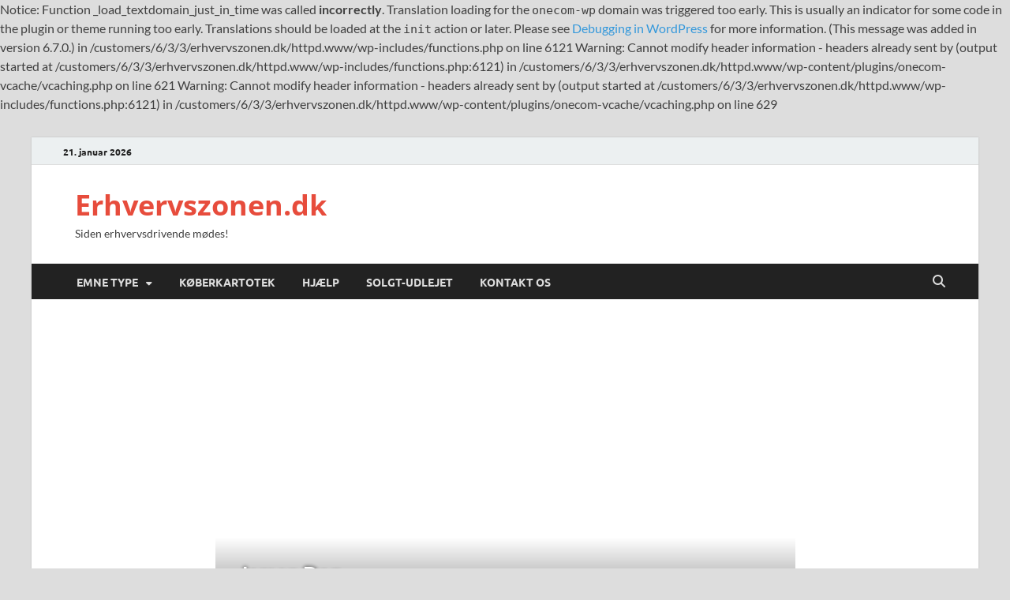

--- FILE ---
content_type: text/html; charset=UTF-8
request_url: https://erhvervszonen.dk/page/2/
body_size: 13289
content:

Notice: Function _load_textdomain_just_in_time was called <strong>incorrectly</strong>. Translation loading for the <code>onecom-wp</code> domain was triggered too early. This is usually an indicator for some code in the plugin or theme running too early. Translations should be loaded at the <code>init</code> action or later. Please see <a href="https://developer.wordpress.org/advanced-administration/debug/debug-wordpress/">Debugging in WordPress</a> for more information. (This message was added in version 6.7.0.) in /customers/6/3/3/erhvervszonen.dk/httpd.www/wp-includes/functions.php on line 6121

Warning: Cannot modify header information - headers already sent by (output started at /customers/6/3/3/erhvervszonen.dk/httpd.www/wp-includes/functions.php:6121) in /customers/6/3/3/erhvervszonen.dk/httpd.www/wp-content/plugins/onecom-vcache/vcaching.php on line 621

Warning: Cannot modify header information - headers already sent by (output started at /customers/6/3/3/erhvervszonen.dk/httpd.www/wp-includes/functions.php:6121) in /customers/6/3/3/erhvervszonen.dk/httpd.www/wp-content/plugins/onecom-vcache/vcaching.php on line 629
<!DOCTYPE html>
<html lang="da-DK" class="no-js">
<head>
<meta charset="UTF-8">
<meta name="viewport" content="width=device-width, initial-scale=1">
<link rel="profile" href="https://gmpg.org/xfn/11">

<script>(function(html){html.className = html.className.replace(/\bno-js\b/,'js')})(document.documentElement);</script>
<meta name='robots' content='index, follow, max-image-preview:large, max-snippet:-1, max-video-preview:-1' />
	<style>img:is([sizes="auto" i], [sizes^="auto," i]) { contain-intrinsic-size: 3000px 1500px }</style>
	
	<title>Erhvervszonen | Erhvervsmægler - Butikker og restauranter til salg</title>
	<meta name="description" content="Salg, udlejning &amp; vurdering af erhvervsejendomme. Butikker til salg i København og omegn. Restauranter til salg i København og på Sjælland." />
	<link rel="canonical" href="https://erhvervszonen.dk/" />
	<meta property="og:locale" content="da_DK" />
	<meta property="og:type" content="website" />
	<meta property="og:title" content="Erhvervszonen | Erhvervsmægler - Butikker og restauranter til salg" />
	<meta property="og:description" content="Salg, udlejning &amp; vurdering af erhvervsejendomme. Butikker til salg i København og omegn. Restauranter til salg i København og på Sjælland." />
	<meta property="og:url" content="https://erhvervszonen.dk/" />
	<meta property="og:site_name" content="Erhvervszonen.dk" />
	<meta property="article:modified_time" content="2025-08-26T23:38:31+00:00" />
	<meta name="twitter:card" content="summary_large_image" />
	<script type="application/ld+json" class="yoast-schema-graph">{"@context":"https://schema.org","@graph":[{"@type":"WebPage","@id":"https://erhvervszonen.dk/","url":"https://erhvervszonen.dk/","name":"Erhvervszonen | Erhvervsmægler - Butikker og restauranter til salg","isPartOf":{"@id":"https://erhvervszonen.dk/#website"},"datePublished":"2025-08-26T16:37:28+00:00","dateModified":"2025-08-26T23:38:31+00:00","description":"Salg, udlejning & vurdering af erhvervsejendomme. Butikker til salg i København og omegn. Restauranter til salg i København og på Sjælland.","breadcrumb":{"@id":"https://erhvervszonen.dk/#breadcrumb"},"inLanguage":"da-DK","potentialAction":[{"@type":"ReadAction","target":["https://erhvervszonen.dk/"]}]},{"@type":"BreadcrumbList","@id":"https://erhvervszonen.dk/#breadcrumb","itemListElement":[{"@type":"ListItem","position":1,"name":"Hjem"}]},{"@type":"WebSite","@id":"https://erhvervszonen.dk/#website","url":"https://erhvervszonen.dk/","name":"Erhvervszonen.dk","description":"Siden erhvervsdrivende mødes!","potentialAction":[{"@type":"SearchAction","target":{"@type":"EntryPoint","urlTemplate":"https://erhvervszonen.dk/?s={search_term_string}"},"query-input":{"@type":"PropertyValueSpecification","valueRequired":true,"valueName":"search_term_string"}}],"inLanguage":"da-DK"}]}</script>


<link href='https://fonts.gstatic.com' crossorigin rel='preconnect' />
<link rel="alternate" type="application/rss+xml" title="Erhvervszonen.dk &raquo; Feed" href="https://erhvervszonen.dk/feed/" />
<link rel="alternate" type="application/rss+xml" title="Erhvervszonen.dk &raquo;-kommentar-feed" href="https://erhvervszonen.dk/comments/feed/" />
<script type="text/javascript">
/* <![CDATA[ */
window._wpemojiSettings = {"baseUrl":"https:\/\/s.w.org\/images\/core\/emoji\/16.0.1\/72x72\/","ext":".png","svgUrl":"https:\/\/s.w.org\/images\/core\/emoji\/16.0.1\/svg\/","svgExt":".svg","source":{"concatemoji":"https:\/\/erhvervszonen.dk\/wp-includes\/js\/wp-emoji-release.min.js"}};
/*! This file is auto-generated */
!function(s,n){var o,i,e;function c(e){try{var t={supportTests:e,timestamp:(new Date).valueOf()};sessionStorage.setItem(o,JSON.stringify(t))}catch(e){}}function p(e,t,n){e.clearRect(0,0,e.canvas.width,e.canvas.height),e.fillText(t,0,0);var t=new Uint32Array(e.getImageData(0,0,e.canvas.width,e.canvas.height).data),a=(e.clearRect(0,0,e.canvas.width,e.canvas.height),e.fillText(n,0,0),new Uint32Array(e.getImageData(0,0,e.canvas.width,e.canvas.height).data));return t.every(function(e,t){return e===a[t]})}function u(e,t){e.clearRect(0,0,e.canvas.width,e.canvas.height),e.fillText(t,0,0);for(var n=e.getImageData(16,16,1,1),a=0;a<n.data.length;a++)if(0!==n.data[a])return!1;return!0}function f(e,t,n,a){switch(t){case"flag":return n(e,"\ud83c\udff3\ufe0f\u200d\u26a7\ufe0f","\ud83c\udff3\ufe0f\u200b\u26a7\ufe0f")?!1:!n(e,"\ud83c\udde8\ud83c\uddf6","\ud83c\udde8\u200b\ud83c\uddf6")&&!n(e,"\ud83c\udff4\udb40\udc67\udb40\udc62\udb40\udc65\udb40\udc6e\udb40\udc67\udb40\udc7f","\ud83c\udff4\u200b\udb40\udc67\u200b\udb40\udc62\u200b\udb40\udc65\u200b\udb40\udc6e\u200b\udb40\udc67\u200b\udb40\udc7f");case"emoji":return!a(e,"\ud83e\udedf")}return!1}function g(e,t,n,a){var r="undefined"!=typeof WorkerGlobalScope&&self instanceof WorkerGlobalScope?new OffscreenCanvas(300,150):s.createElement("canvas"),o=r.getContext("2d",{willReadFrequently:!0}),i=(o.textBaseline="top",o.font="600 32px Arial",{});return e.forEach(function(e){i[e]=t(o,e,n,a)}),i}function t(e){var t=s.createElement("script");t.src=e,t.defer=!0,s.head.appendChild(t)}"undefined"!=typeof Promise&&(o="wpEmojiSettingsSupports",i=["flag","emoji"],n.supports={everything:!0,everythingExceptFlag:!0},e=new Promise(function(e){s.addEventListener("DOMContentLoaded",e,{once:!0})}),new Promise(function(t){var n=function(){try{var e=JSON.parse(sessionStorage.getItem(o));if("object"==typeof e&&"number"==typeof e.timestamp&&(new Date).valueOf()<e.timestamp+604800&&"object"==typeof e.supportTests)return e.supportTests}catch(e){}return null}();if(!n){if("undefined"!=typeof Worker&&"undefined"!=typeof OffscreenCanvas&&"undefined"!=typeof URL&&URL.createObjectURL&&"undefined"!=typeof Blob)try{var e="postMessage("+g.toString()+"("+[JSON.stringify(i),f.toString(),p.toString(),u.toString()].join(",")+"));",a=new Blob([e],{type:"text/javascript"}),r=new Worker(URL.createObjectURL(a),{name:"wpTestEmojiSupports"});return void(r.onmessage=function(e){c(n=e.data),r.terminate(),t(n)})}catch(e){}c(n=g(i,f,p,u))}t(n)}).then(function(e){for(var t in e)n.supports[t]=e[t],n.supports.everything=n.supports.everything&&n.supports[t],"flag"!==t&&(n.supports.everythingExceptFlag=n.supports.everythingExceptFlag&&n.supports[t]);n.supports.everythingExceptFlag=n.supports.everythingExceptFlag&&!n.supports.flag,n.DOMReady=!1,n.readyCallback=function(){n.DOMReady=!0}}).then(function(){return e}).then(function(){var e;n.supports.everything||(n.readyCallback(),(e=n.source||{}).concatemoji?t(e.concatemoji):e.wpemoji&&e.twemoji&&(t(e.twemoji),t(e.wpemoji)))}))}((window,document),window._wpemojiSettings);
/* ]]> */
</script>
<style id='wp-emoji-styles-inline-css' type='text/css'>

	img.wp-smiley, img.emoji {
		display: inline !important;
		border: none !important;
		box-shadow: none !important;
		height: 1em !important;
		width: 1em !important;
		margin: 0 0.07em !important;
		vertical-align: -0.1em !important;
		background: none !important;
		padding: 0 !important;
	}
</style>
<link rel='stylesheet' id='wp-block-library-css' href='https://erhvervszonen.dk/wp-includes/css/dist/block-library/style.min.css' type='text/css' media='all' />
<style id='wp-block-library-theme-inline-css' type='text/css'>
.wp-block-audio :where(figcaption){color:#555;font-size:13px;text-align:center}.is-dark-theme .wp-block-audio :where(figcaption){color:#ffffffa6}.wp-block-audio{margin:0 0 1em}.wp-block-code{border:1px solid #ccc;border-radius:4px;font-family:Menlo,Consolas,monaco,monospace;padding:.8em 1em}.wp-block-embed :where(figcaption){color:#555;font-size:13px;text-align:center}.is-dark-theme .wp-block-embed :where(figcaption){color:#ffffffa6}.wp-block-embed{margin:0 0 1em}.blocks-gallery-caption{color:#555;font-size:13px;text-align:center}.is-dark-theme .blocks-gallery-caption{color:#ffffffa6}:root :where(.wp-block-image figcaption){color:#555;font-size:13px;text-align:center}.is-dark-theme :root :where(.wp-block-image figcaption){color:#ffffffa6}.wp-block-image{margin:0 0 1em}.wp-block-pullquote{border-bottom:4px solid;border-top:4px solid;color:currentColor;margin-bottom:1.75em}.wp-block-pullquote cite,.wp-block-pullquote footer,.wp-block-pullquote__citation{color:currentColor;font-size:.8125em;font-style:normal;text-transform:uppercase}.wp-block-quote{border-left:.25em solid;margin:0 0 1.75em;padding-left:1em}.wp-block-quote cite,.wp-block-quote footer{color:currentColor;font-size:.8125em;font-style:normal;position:relative}.wp-block-quote:where(.has-text-align-right){border-left:none;border-right:.25em solid;padding-left:0;padding-right:1em}.wp-block-quote:where(.has-text-align-center){border:none;padding-left:0}.wp-block-quote.is-large,.wp-block-quote.is-style-large,.wp-block-quote:where(.is-style-plain){border:none}.wp-block-search .wp-block-search__label{font-weight:700}.wp-block-search__button{border:1px solid #ccc;padding:.375em .625em}:where(.wp-block-group.has-background){padding:1.25em 2.375em}.wp-block-separator.has-css-opacity{opacity:.4}.wp-block-separator{border:none;border-bottom:2px solid;margin-left:auto;margin-right:auto}.wp-block-separator.has-alpha-channel-opacity{opacity:1}.wp-block-separator:not(.is-style-wide):not(.is-style-dots){width:100px}.wp-block-separator.has-background:not(.is-style-dots){border-bottom:none;height:1px}.wp-block-separator.has-background:not(.is-style-wide):not(.is-style-dots){height:2px}.wp-block-table{margin:0 0 1em}.wp-block-table td,.wp-block-table th{word-break:normal}.wp-block-table :where(figcaption){color:#555;font-size:13px;text-align:center}.is-dark-theme .wp-block-table :where(figcaption){color:#ffffffa6}.wp-block-video :where(figcaption){color:#555;font-size:13px;text-align:center}.is-dark-theme .wp-block-video :where(figcaption){color:#ffffffa6}.wp-block-video{margin:0 0 1em}:root :where(.wp-block-template-part.has-background){margin-bottom:0;margin-top:0;padding:1.25em 2.375em}
</style>
<style id='classic-theme-styles-inline-css' type='text/css'>
/*! This file is auto-generated */
.wp-block-button__link{color:#fff;background-color:#32373c;border-radius:9999px;box-shadow:none;text-decoration:none;padding:calc(.667em + 2px) calc(1.333em + 2px);font-size:1.125em}.wp-block-file__button{background:#32373c;color:#fff;text-decoration:none}
</style>
<style id='global-styles-inline-css' type='text/css'>
:root{--wp--preset--aspect-ratio--square: 1;--wp--preset--aspect-ratio--4-3: 4/3;--wp--preset--aspect-ratio--3-4: 3/4;--wp--preset--aspect-ratio--3-2: 3/2;--wp--preset--aspect-ratio--2-3: 2/3;--wp--preset--aspect-ratio--16-9: 16/9;--wp--preset--aspect-ratio--9-16: 9/16;--wp--preset--color--black: #000000;--wp--preset--color--cyan-bluish-gray: #abb8c3;--wp--preset--color--white: #ffffff;--wp--preset--color--pale-pink: #f78da7;--wp--preset--color--vivid-red: #cf2e2e;--wp--preset--color--luminous-vivid-orange: #ff6900;--wp--preset--color--luminous-vivid-amber: #fcb900;--wp--preset--color--light-green-cyan: #7bdcb5;--wp--preset--color--vivid-green-cyan: #00d084;--wp--preset--color--pale-cyan-blue: #8ed1fc;--wp--preset--color--vivid-cyan-blue: #0693e3;--wp--preset--color--vivid-purple: #9b51e0;--wp--preset--gradient--vivid-cyan-blue-to-vivid-purple: linear-gradient(135deg,rgba(6,147,227,1) 0%,rgb(155,81,224) 100%);--wp--preset--gradient--light-green-cyan-to-vivid-green-cyan: linear-gradient(135deg,rgb(122,220,180) 0%,rgb(0,208,130) 100%);--wp--preset--gradient--luminous-vivid-amber-to-luminous-vivid-orange: linear-gradient(135deg,rgba(252,185,0,1) 0%,rgba(255,105,0,1) 100%);--wp--preset--gradient--luminous-vivid-orange-to-vivid-red: linear-gradient(135deg,rgba(255,105,0,1) 0%,rgb(207,46,46) 100%);--wp--preset--gradient--very-light-gray-to-cyan-bluish-gray: linear-gradient(135deg,rgb(238,238,238) 0%,rgb(169,184,195) 100%);--wp--preset--gradient--cool-to-warm-spectrum: linear-gradient(135deg,rgb(74,234,220) 0%,rgb(151,120,209) 20%,rgb(207,42,186) 40%,rgb(238,44,130) 60%,rgb(251,105,98) 80%,rgb(254,248,76) 100%);--wp--preset--gradient--blush-light-purple: linear-gradient(135deg,rgb(255,206,236) 0%,rgb(152,150,240) 100%);--wp--preset--gradient--blush-bordeaux: linear-gradient(135deg,rgb(254,205,165) 0%,rgb(254,45,45) 50%,rgb(107,0,62) 100%);--wp--preset--gradient--luminous-dusk: linear-gradient(135deg,rgb(255,203,112) 0%,rgb(199,81,192) 50%,rgb(65,88,208) 100%);--wp--preset--gradient--pale-ocean: linear-gradient(135deg,rgb(255,245,203) 0%,rgb(182,227,212) 50%,rgb(51,167,181) 100%);--wp--preset--gradient--electric-grass: linear-gradient(135deg,rgb(202,248,128) 0%,rgb(113,206,126) 100%);--wp--preset--gradient--midnight: linear-gradient(135deg,rgb(2,3,129) 0%,rgb(40,116,252) 100%);--wp--preset--font-size--small: 13px;--wp--preset--font-size--medium: 20px;--wp--preset--font-size--large: 36px;--wp--preset--font-size--x-large: 42px;--wp--preset--spacing--20: 0.44rem;--wp--preset--spacing--30: 0.67rem;--wp--preset--spacing--40: 1rem;--wp--preset--spacing--50: 1.5rem;--wp--preset--spacing--60: 2.25rem;--wp--preset--spacing--70: 3.38rem;--wp--preset--spacing--80: 5.06rem;--wp--preset--shadow--natural: 6px 6px 9px rgba(0, 0, 0, 0.2);--wp--preset--shadow--deep: 12px 12px 50px rgba(0, 0, 0, 0.4);--wp--preset--shadow--sharp: 6px 6px 0px rgba(0, 0, 0, 0.2);--wp--preset--shadow--outlined: 6px 6px 0px -3px rgba(255, 255, 255, 1), 6px 6px rgba(0, 0, 0, 1);--wp--preset--shadow--crisp: 6px 6px 0px rgba(0, 0, 0, 1);}:where(.is-layout-flex){gap: 0.5em;}:where(.is-layout-grid){gap: 0.5em;}body .is-layout-flex{display: flex;}.is-layout-flex{flex-wrap: wrap;align-items: center;}.is-layout-flex > :is(*, div){margin: 0;}body .is-layout-grid{display: grid;}.is-layout-grid > :is(*, div){margin: 0;}:where(.wp-block-columns.is-layout-flex){gap: 2em;}:where(.wp-block-columns.is-layout-grid){gap: 2em;}:where(.wp-block-post-template.is-layout-flex){gap: 1.25em;}:where(.wp-block-post-template.is-layout-grid){gap: 1.25em;}.has-black-color{color: var(--wp--preset--color--black) !important;}.has-cyan-bluish-gray-color{color: var(--wp--preset--color--cyan-bluish-gray) !important;}.has-white-color{color: var(--wp--preset--color--white) !important;}.has-pale-pink-color{color: var(--wp--preset--color--pale-pink) !important;}.has-vivid-red-color{color: var(--wp--preset--color--vivid-red) !important;}.has-luminous-vivid-orange-color{color: var(--wp--preset--color--luminous-vivid-orange) !important;}.has-luminous-vivid-amber-color{color: var(--wp--preset--color--luminous-vivid-amber) !important;}.has-light-green-cyan-color{color: var(--wp--preset--color--light-green-cyan) !important;}.has-vivid-green-cyan-color{color: var(--wp--preset--color--vivid-green-cyan) !important;}.has-pale-cyan-blue-color{color: var(--wp--preset--color--pale-cyan-blue) !important;}.has-vivid-cyan-blue-color{color: var(--wp--preset--color--vivid-cyan-blue) !important;}.has-vivid-purple-color{color: var(--wp--preset--color--vivid-purple) !important;}.has-black-background-color{background-color: var(--wp--preset--color--black) !important;}.has-cyan-bluish-gray-background-color{background-color: var(--wp--preset--color--cyan-bluish-gray) !important;}.has-white-background-color{background-color: var(--wp--preset--color--white) !important;}.has-pale-pink-background-color{background-color: var(--wp--preset--color--pale-pink) !important;}.has-vivid-red-background-color{background-color: var(--wp--preset--color--vivid-red) !important;}.has-luminous-vivid-orange-background-color{background-color: var(--wp--preset--color--luminous-vivid-orange) !important;}.has-luminous-vivid-amber-background-color{background-color: var(--wp--preset--color--luminous-vivid-amber) !important;}.has-light-green-cyan-background-color{background-color: var(--wp--preset--color--light-green-cyan) !important;}.has-vivid-green-cyan-background-color{background-color: var(--wp--preset--color--vivid-green-cyan) !important;}.has-pale-cyan-blue-background-color{background-color: var(--wp--preset--color--pale-cyan-blue) !important;}.has-vivid-cyan-blue-background-color{background-color: var(--wp--preset--color--vivid-cyan-blue) !important;}.has-vivid-purple-background-color{background-color: var(--wp--preset--color--vivid-purple) !important;}.has-black-border-color{border-color: var(--wp--preset--color--black) !important;}.has-cyan-bluish-gray-border-color{border-color: var(--wp--preset--color--cyan-bluish-gray) !important;}.has-white-border-color{border-color: var(--wp--preset--color--white) !important;}.has-pale-pink-border-color{border-color: var(--wp--preset--color--pale-pink) !important;}.has-vivid-red-border-color{border-color: var(--wp--preset--color--vivid-red) !important;}.has-luminous-vivid-orange-border-color{border-color: var(--wp--preset--color--luminous-vivid-orange) !important;}.has-luminous-vivid-amber-border-color{border-color: var(--wp--preset--color--luminous-vivid-amber) !important;}.has-light-green-cyan-border-color{border-color: var(--wp--preset--color--light-green-cyan) !important;}.has-vivid-green-cyan-border-color{border-color: var(--wp--preset--color--vivid-green-cyan) !important;}.has-pale-cyan-blue-border-color{border-color: var(--wp--preset--color--pale-cyan-blue) !important;}.has-vivid-cyan-blue-border-color{border-color: var(--wp--preset--color--vivid-cyan-blue) !important;}.has-vivid-purple-border-color{border-color: var(--wp--preset--color--vivid-purple) !important;}.has-vivid-cyan-blue-to-vivid-purple-gradient-background{background: var(--wp--preset--gradient--vivid-cyan-blue-to-vivid-purple) !important;}.has-light-green-cyan-to-vivid-green-cyan-gradient-background{background: var(--wp--preset--gradient--light-green-cyan-to-vivid-green-cyan) !important;}.has-luminous-vivid-amber-to-luminous-vivid-orange-gradient-background{background: var(--wp--preset--gradient--luminous-vivid-amber-to-luminous-vivid-orange) !important;}.has-luminous-vivid-orange-to-vivid-red-gradient-background{background: var(--wp--preset--gradient--luminous-vivid-orange-to-vivid-red) !important;}.has-very-light-gray-to-cyan-bluish-gray-gradient-background{background: var(--wp--preset--gradient--very-light-gray-to-cyan-bluish-gray) !important;}.has-cool-to-warm-spectrum-gradient-background{background: var(--wp--preset--gradient--cool-to-warm-spectrum) !important;}.has-blush-light-purple-gradient-background{background: var(--wp--preset--gradient--blush-light-purple) !important;}.has-blush-bordeaux-gradient-background{background: var(--wp--preset--gradient--blush-bordeaux) !important;}.has-luminous-dusk-gradient-background{background: var(--wp--preset--gradient--luminous-dusk) !important;}.has-pale-ocean-gradient-background{background: var(--wp--preset--gradient--pale-ocean) !important;}.has-electric-grass-gradient-background{background: var(--wp--preset--gradient--electric-grass) !important;}.has-midnight-gradient-background{background: var(--wp--preset--gradient--midnight) !important;}.has-small-font-size{font-size: var(--wp--preset--font-size--small) !important;}.has-medium-font-size{font-size: var(--wp--preset--font-size--medium) !important;}.has-large-font-size{font-size: var(--wp--preset--font-size--large) !important;}.has-x-large-font-size{font-size: var(--wp--preset--font-size--x-large) !important;}
:where(.wp-block-post-template.is-layout-flex){gap: 1.25em;}:where(.wp-block-post-template.is-layout-grid){gap: 1.25em;}
:where(.wp-block-columns.is-layout-flex){gap: 2em;}:where(.wp-block-columns.is-layout-grid){gap: 2em;}
:root :where(.wp-block-pullquote){font-size: 1.5em;line-height: 1.6;}
</style>
<link rel='stylesheet' id='hitmag-pro-font-awesome-css' href='https://usercontent.one/wp/erhvervszonen.dk/wp-content/themes/hitmag-pro/css/all.min.css?media=1756226425' type='text/css' media='all' />
<link rel='stylesheet' id='hitmag-pro-style-css' href='https://usercontent.one/wp/erhvervszonen.dk/wp-content/themes/hitmag-pro/style.css?media=1756226425' type='text/css' media='all' />
<link rel='stylesheet' id='hitmag-swiper-css' href='https://usercontent.one/wp/erhvervszonen.dk/wp-content/themes/hitmag-pro/css/swiper-bundle.min.css?media=1756226425' type='text/css' media='screen' />
<link rel='stylesheet' id='jquery-magnific-popup-css' href='https://usercontent.one/wp/erhvervszonen.dk/wp-content/themes/hitmag-pro/css/magnific-popup.css?media=1756226425' type='text/css' media='all' />
<script type="text/javascript" src="https://erhvervszonen.dk/wp-includes/js/jquery/jquery.min.js" id="jquery-core-js"></script>
<script type="text/javascript" src="https://erhvervszonen.dk/wp-includes/js/jquery/jquery-migrate.min.js" id="jquery-migrate-js"></script>
<!--[if lt IE 9]>
<script type="text/javascript" src="https://usercontent.one/wp/erhvervszonen.dk/wp-content/themes/hitmag-pro/js/html5shiv.min.js?media=1756226425" id="html5shiv-js"></script>
<![endif]-->
<link rel="https://api.w.org/" href="https://erhvervszonen.dk/wp-json/" /><link rel="alternate" title="JSON" type="application/json" href="https://erhvervszonen.dk/wp-json/wp/v2/pages/11138" /><link rel="EditURI" type="application/rsd+xml" title="RSD" href="https://erhvervszonen.dk/xmlrpc.php?rsd" />

<link rel='shortlink' href='https://erhvervszonen.dk/' />
<link rel="alternate" title="oEmbed (JSON)" type="application/json+oembed" href="https://erhvervszonen.dk/wp-json/oembed/1.0/embed?url=https%3A%2F%2Ferhvervszonen.dk%2F" />
<link rel="alternate" title="oEmbed (XML)" type="text/xml+oembed" href="https://erhvervszonen.dk/wp-json/oembed/1.0/embed?url=https%3A%2F%2Ferhvervszonen.dk%2F&#038;format=xml" />
<style>[class*=" icon-oc-"],[class^=icon-oc-]{speak:none;font-style:normal;font-weight:400;font-variant:normal;text-transform:none;line-height:1;-webkit-font-smoothing:antialiased;-moz-osx-font-smoothing:grayscale}.icon-oc-one-com-white-32px-fill:before{content:"901"}.icon-oc-one-com:before{content:"900"}#one-com-icon,.toplevel_page_onecom-wp .wp-menu-image{speak:none;display:flex;align-items:center;justify-content:center;text-transform:none;line-height:1;-webkit-font-smoothing:antialiased;-moz-osx-font-smoothing:grayscale}.onecom-wp-admin-bar-item>a,.toplevel_page_onecom-wp>.wp-menu-name{font-size:16px;font-weight:400;line-height:1}.toplevel_page_onecom-wp>.wp-menu-name img{width:69px;height:9px;}.wp-submenu-wrap.wp-submenu>.wp-submenu-head>img{width:88px;height:auto}.onecom-wp-admin-bar-item>a img{height:7px!important}.onecom-wp-admin-bar-item>a img,.toplevel_page_onecom-wp>.wp-menu-name img{opacity:.8}.onecom-wp-admin-bar-item.hover>a img,.toplevel_page_onecom-wp.wp-has-current-submenu>.wp-menu-name img,li.opensub>a.toplevel_page_onecom-wp>.wp-menu-name img{opacity:1}#one-com-icon:before,.onecom-wp-admin-bar-item>a:before,.toplevel_page_onecom-wp>.wp-menu-image:before{content:'';position:static!important;background-color:rgba(240,245,250,.4);border-radius:102px;width:18px;height:18px;padding:0!important}.onecom-wp-admin-bar-item>a:before{width:14px;height:14px}.onecom-wp-admin-bar-item.hover>a:before,.toplevel_page_onecom-wp.opensub>a>.wp-menu-image:before,.toplevel_page_onecom-wp.wp-has-current-submenu>.wp-menu-image:before{background-color:#76b82a}.onecom-wp-admin-bar-item>a{display:inline-flex!important;align-items:center;justify-content:center}#one-com-logo-wrapper{font-size:4em}#one-com-icon{vertical-align:middle}.imagify-welcome{display:none !important;}</style>		<style type="text/css">
			
            .widget .hms-meta {
                display: none;
            }
        		</style>
	<link rel="icon" href="https://usercontent.one/wp/erhvervszonen.dk/wp-content/uploads/2017/11/cropped-FB_IMG_1510076000301-32x32.jpg?media=1756226425" sizes="32x32" />
<link rel="icon" href="https://usercontent.one/wp/erhvervszonen.dk/wp-content/uploads/2017/11/cropped-FB_IMG_1510076000301-192x192.jpg?media=1756226425" sizes="192x192" />
<link rel="apple-touch-icon" href="https://usercontent.one/wp/erhvervszonen.dk/wp-content/uploads/2017/11/cropped-FB_IMG_1510076000301-180x180.jpg?media=1756226425" />
<meta name="msapplication-TileImage" content="https://usercontent.one/wp/erhvervszonen.dk/wp-content/uploads/2017/11/cropped-FB_IMG_1510076000301-270x270.jpg?media=1756226425" />
<style id="kirki-inline-styles">.site-title{font-family:Open Sans;font-size:36px;font-weight:700;line-height:1.3;}body{font-family:Lato;font-size:16px;font-weight:400;line-height:1.5;color:#404040;}#hm-tabs .hm-tab-anchor,.arc-page-title,.cat-links,.elementor-widget-container h5,.footer-widget-title,.hm-top-bar,.is-style-hitmag-widget-title,.main-navigation,.post-navigation .meta-nav,.srch-page-title,.widget-title,.widgettitle,.woocommerce div.product .woocommerce-tabs .panel h2, .related > h2, .woocommerce-checkout h3, .cart_totals h2{font-family:Ubuntu;font-weight:700;}#hm-search-form .search-form .search-submit,.th-readmore,.wp-block-search .wp-block-search__button,a.hm-viewall,button, input[type="button"], input[type="reset"], input[type="submit"]{font-family:Ubuntu;font-weight:700;}.main-navigation ul{font-size:14px;}h1,h2,h3,h4,h5,h6{font-family:Lato;font-weight:700;}h1{font-size:36px;}h2{font-size:32px;}h3{font-size:28px;}h4{font-size:24px;}h5{font-size:20px;}h6{font-size:16px;}.hitmag-wrapper{background-color:#ffffff;}.site-title a:hover{color:#222222;}.site-header{background-color:#ffffff;}.hitmag-page .entry-title,.hitmag-post .entry-title a,.hitmag-single .entry-title,.hmb-entry-title a,.hms-title a,.hmw-grid-post .post-title a,.widget_post_views_counter_list_widget a.post-title,.woocommerce-loop-product__title{color:#222222;}.hitmag-post .entry-meta,.hitmag-post .entry-meta a,.hitmag-single .entry-meta,.hitmag-single .entry-meta a,.hmb-entry-meta, .hms-meta, .hmb-entry-meta a, .hms-meta a{color:#888888;}a{color:#3498DB;}a:hover{color:#e74c3c;}#hm-search-form .search-form .search-submit,.search-form .search-submit,.th-readmore,.wp-block-search .wp-block-search__button,a.hm-viewall,button,input[type="button"],input[type="reset"],input[type="submit"]{background-color:#e74c3c;}#hm-search-form .search-form .search-submit,.footer-widget-area a.hm-viewall,.footer-widget-area a.hm-viewall:visited,.search-form .search-submit,.th-readmore,.th-readmore:active,.th-readmore:focus,.th-readmore:visited,.wp-block-search .wp-block-search__button,a.hm-viewall,a.hm-viewall:visited,button,input[type="button"],input[type="reset"],input[type="submit"]{color:#ffffff;}#hm-search-form .search-form .search-submit:hover,.footer-widget-area a.hm-viewall:hover,.search-form .search-submit:hover,.th-readmore:hover,.wp-block-search .wp-block-search__button:hover,a.hm-viewall:hover,button:hover,input[type="button"]:hover,input[type="reset"]:hover,input[type="submit"]:hover{background-color:#222222;color:#ffffff;}.hm-nav-container,.main-navigation,.main-navigation ul ul.toggled-on{background-color:#222222;}.dropdown-toggle,.hm-search-button-icon,.main-navigation a,.main-navigation ul ul.toggled-on a,.menu-toggle{color:#dddddd;}.main-navigation .current-menu-ancestor > a,.main-navigation .current-menu-item > a,.main-navigation .current_page_ancestor > a,.main-navigation .current_page_item > a,.main-navigation a:hover,.main-navigation ul ul.toggled-on a:hover,.menu-toggle,.menu-toggle:focus,.menu-toggle:hover{background-color:#E74C3C;}.dropdown-toggle:hover,.main-navigation .current-menu-ancestor > a,.main-navigation .current-menu-item > a,.main-navigation .current_page_ancestor > a,.main-navigation .current_page_item > a,.main-navigation a:hover,.main-navigation ul ul.toggled-on a:hover,.menu-toggle,.menu-toggle:hover{color:#ffffff;}.main-navigation ul ul{background-color:#333333;}.main-navigation ul ul a{color:#dddddd;}.main-navigation ul ul .current-menu-ancestor > a,.main-navigation ul ul .current-menu-item > a,.main-navigation ul ul .current_page_ancestor > a,.main-navigation ul ul .current_page_item > a,.main-navigation ul ul a:hover{background-color:#E74C3C;color:#ffffff;}.hm-top-bar,.hm-topnavbutton{background-color:#ECF0F1;}#top-nav-button,.hm-top-bar,.top-navigation a{color:#222222;}#top-nav-button:hover,.top-navigation .current-menu-ancestor > a,.top-navigation .current-menu-item > a,.top-navigation .current_page_ancestor > a,.top-navigation .current_page_item > a,.top-navigation a:hover{color:#e74c3c;}.responsive-topnav,.top-navigation ul ul{background-color:#ECF0F1;}.responsive-topnav li a,.top-navigation ul ul a{color:#222222;}.responsive-topnav ul#top-menu li a:hover,.top-navigation ul ul .current-menu-ancestor > a,.top-navigation ul ul .current-menu-item > a,.top-navigation ul ul .current_page_ancestor > a,.top-navigation ul ul .current_page_item > a,.top-navigation ul ul a:hover{background-color:#E74C3C;}.responsive-topnav li a:hover,.top-navigation ul ul .current-menu-ancestor > a,.top-navigation ul ul .current-menu-item > a,.top-navigation ul ul .current_page_ancestor > a,.top-navigation ul ul .current_page_item > a,.top-navigation ul ul a:hover{color:#ffffff;}.site-footer{background-color:#222222;}.footer-widget-title{color:#eeeeee;}.footer-widget-area,.footer-widget-area .hmb-entry-meta,.footer-widget-area .hmb-entry-meta a,.footer-widget-area .hmb-entry-summary,.footer-widget-area .hms-meta,.footer-widget-area .hms-meta a{color:#cccccc;}.footer-widget-area .hmb-entry-title a,.footer-widget-area .hms-title a,.footer-widget-area .hmw-grid-post .post-title a,.footer-widget-area .widget a,.footer-widget-area a{color:#dddddd;}.footer-navigation ul li a:hover,.footer-widget-area .hmb-entry-meta a:hover,.footer-widget-area .hmb-entry-title a:hover,.footer-widget-area .hms-meta a:hover,.footer-widget-area .hms-title a:hover,.footer-widget-area .hmw-grid-post .post-title a:hover,.footer-widget-area .widget a:hover,.footer-widget-area a:hover,.site-info a:hover{color:#e74c3c;}.site-info{background-color:#111111;}.site-info,.site-info a{color:#ffffff;}/* cyrillic-ext */
@font-face {
  font-family: 'Open Sans';
  font-style: normal;
  font-weight: 700;
  font-stretch: 100%;
  font-display: swap;
  src: url(https://usercontent.one/wp/erhvervszonen.dk/wp-content/fonts/open-sans/memSYaGs126MiZpBA-UvWbX2vVnXBbObj2OVZyOOSr4dVJWUgsg-1x4taVIGxA.woff2?media=1756226425) format('woff2');
  unicode-range: U+0460-052F, U+1C80-1C8A, U+20B4, U+2DE0-2DFF, U+A640-A69F, U+FE2E-FE2F;
}
/* cyrillic */
@font-face {
  font-family: 'Open Sans';
  font-style: normal;
  font-weight: 700;
  font-stretch: 100%;
  font-display: swap;
  src: url(https://usercontent.one/wp/erhvervszonen.dk/wp-content/fonts/open-sans/memSYaGs126MiZpBA-UvWbX2vVnXBbObj2OVZyOOSr4dVJWUgsg-1x4kaVIGxA.woff2?media=1756226425) format('woff2');
  unicode-range: U+0301, U+0400-045F, U+0490-0491, U+04B0-04B1, U+2116;
}
/* greek-ext */
@font-face {
  font-family: 'Open Sans';
  font-style: normal;
  font-weight: 700;
  font-stretch: 100%;
  font-display: swap;
  src: url(https://usercontent.one/wp/erhvervszonen.dk/wp-content/fonts/open-sans/memSYaGs126MiZpBA-UvWbX2vVnXBbObj2OVZyOOSr4dVJWUgsg-1x4saVIGxA.woff2?media=1756226425) format('woff2');
  unicode-range: U+1F00-1FFF;
}
/* greek */
@font-face {
  font-family: 'Open Sans';
  font-style: normal;
  font-weight: 700;
  font-stretch: 100%;
  font-display: swap;
  src: url(https://usercontent.one/wp/erhvervszonen.dk/wp-content/fonts/open-sans/memSYaGs126MiZpBA-UvWbX2vVnXBbObj2OVZyOOSr4dVJWUgsg-1x4jaVIGxA.woff2?media=1756226425) format('woff2');
  unicode-range: U+0370-0377, U+037A-037F, U+0384-038A, U+038C, U+038E-03A1, U+03A3-03FF;
}
/* hebrew */
@font-face {
  font-family: 'Open Sans';
  font-style: normal;
  font-weight: 700;
  font-stretch: 100%;
  font-display: swap;
  src: url(https://usercontent.one/wp/erhvervszonen.dk/wp-content/fonts/open-sans/memSYaGs126MiZpBA-UvWbX2vVnXBbObj2OVZyOOSr4dVJWUgsg-1x4iaVIGxA.woff2?media=1756226425) format('woff2');
  unicode-range: U+0307-0308, U+0590-05FF, U+200C-2010, U+20AA, U+25CC, U+FB1D-FB4F;
}
/* math */
@font-face {
  font-family: 'Open Sans';
  font-style: normal;
  font-weight: 700;
  font-stretch: 100%;
  font-display: swap;
  src: url(https://usercontent.one/wp/erhvervszonen.dk/wp-content/fonts/open-sans/memSYaGs126MiZpBA-UvWbX2vVnXBbObj2OVZyOOSr4dVJWUgsg-1x5caVIGxA.woff2?media=1756226425) format('woff2');
  unicode-range: U+0302-0303, U+0305, U+0307-0308, U+0310, U+0312, U+0315, U+031A, U+0326-0327, U+032C, U+032F-0330, U+0332-0333, U+0338, U+033A, U+0346, U+034D, U+0391-03A1, U+03A3-03A9, U+03B1-03C9, U+03D1, U+03D5-03D6, U+03F0-03F1, U+03F4-03F5, U+2016-2017, U+2034-2038, U+203C, U+2040, U+2043, U+2047, U+2050, U+2057, U+205F, U+2070-2071, U+2074-208E, U+2090-209C, U+20D0-20DC, U+20E1, U+20E5-20EF, U+2100-2112, U+2114-2115, U+2117-2121, U+2123-214F, U+2190, U+2192, U+2194-21AE, U+21B0-21E5, U+21F1-21F2, U+21F4-2211, U+2213-2214, U+2216-22FF, U+2308-230B, U+2310, U+2319, U+231C-2321, U+2336-237A, U+237C, U+2395, U+239B-23B7, U+23D0, U+23DC-23E1, U+2474-2475, U+25AF, U+25B3, U+25B7, U+25BD, U+25C1, U+25CA, U+25CC, U+25FB, U+266D-266F, U+27C0-27FF, U+2900-2AFF, U+2B0E-2B11, U+2B30-2B4C, U+2BFE, U+3030, U+FF5B, U+FF5D, U+1D400-1D7FF, U+1EE00-1EEFF;
}
/* symbols */
@font-face {
  font-family: 'Open Sans';
  font-style: normal;
  font-weight: 700;
  font-stretch: 100%;
  font-display: swap;
  src: url(https://usercontent.one/wp/erhvervszonen.dk/wp-content/fonts/open-sans/memSYaGs126MiZpBA-UvWbX2vVnXBbObj2OVZyOOSr4dVJWUgsg-1x5OaVIGxA.woff2?media=1756226425) format('woff2');
  unicode-range: U+0001-000C, U+000E-001F, U+007F-009F, U+20DD-20E0, U+20E2-20E4, U+2150-218F, U+2190, U+2192, U+2194-2199, U+21AF, U+21E6-21F0, U+21F3, U+2218-2219, U+2299, U+22C4-22C6, U+2300-243F, U+2440-244A, U+2460-24FF, U+25A0-27BF, U+2800-28FF, U+2921-2922, U+2981, U+29BF, U+29EB, U+2B00-2BFF, U+4DC0-4DFF, U+FFF9-FFFB, U+10140-1018E, U+10190-1019C, U+101A0, U+101D0-101FD, U+102E0-102FB, U+10E60-10E7E, U+1D2C0-1D2D3, U+1D2E0-1D37F, U+1F000-1F0FF, U+1F100-1F1AD, U+1F1E6-1F1FF, U+1F30D-1F30F, U+1F315, U+1F31C, U+1F31E, U+1F320-1F32C, U+1F336, U+1F378, U+1F37D, U+1F382, U+1F393-1F39F, U+1F3A7-1F3A8, U+1F3AC-1F3AF, U+1F3C2, U+1F3C4-1F3C6, U+1F3CA-1F3CE, U+1F3D4-1F3E0, U+1F3ED, U+1F3F1-1F3F3, U+1F3F5-1F3F7, U+1F408, U+1F415, U+1F41F, U+1F426, U+1F43F, U+1F441-1F442, U+1F444, U+1F446-1F449, U+1F44C-1F44E, U+1F453, U+1F46A, U+1F47D, U+1F4A3, U+1F4B0, U+1F4B3, U+1F4B9, U+1F4BB, U+1F4BF, U+1F4C8-1F4CB, U+1F4D6, U+1F4DA, U+1F4DF, U+1F4E3-1F4E6, U+1F4EA-1F4ED, U+1F4F7, U+1F4F9-1F4FB, U+1F4FD-1F4FE, U+1F503, U+1F507-1F50B, U+1F50D, U+1F512-1F513, U+1F53E-1F54A, U+1F54F-1F5FA, U+1F610, U+1F650-1F67F, U+1F687, U+1F68D, U+1F691, U+1F694, U+1F698, U+1F6AD, U+1F6B2, U+1F6B9-1F6BA, U+1F6BC, U+1F6C6-1F6CF, U+1F6D3-1F6D7, U+1F6E0-1F6EA, U+1F6F0-1F6F3, U+1F6F7-1F6FC, U+1F700-1F7FF, U+1F800-1F80B, U+1F810-1F847, U+1F850-1F859, U+1F860-1F887, U+1F890-1F8AD, U+1F8B0-1F8BB, U+1F8C0-1F8C1, U+1F900-1F90B, U+1F93B, U+1F946, U+1F984, U+1F996, U+1F9E9, U+1FA00-1FA6F, U+1FA70-1FA7C, U+1FA80-1FA89, U+1FA8F-1FAC6, U+1FACE-1FADC, U+1FADF-1FAE9, U+1FAF0-1FAF8, U+1FB00-1FBFF;
}
/* vietnamese */
@font-face {
  font-family: 'Open Sans';
  font-style: normal;
  font-weight: 700;
  font-stretch: 100%;
  font-display: swap;
  src: url(https://usercontent.one/wp/erhvervszonen.dk/wp-content/fonts/open-sans/memSYaGs126MiZpBA-UvWbX2vVnXBbObj2OVZyOOSr4dVJWUgsg-1x4vaVIGxA.woff2?media=1756226425) format('woff2');
  unicode-range: U+0102-0103, U+0110-0111, U+0128-0129, U+0168-0169, U+01A0-01A1, U+01AF-01B0, U+0300-0301, U+0303-0304, U+0308-0309, U+0323, U+0329, U+1EA0-1EF9, U+20AB;
}
/* latin-ext */
@font-face {
  font-family: 'Open Sans';
  font-style: normal;
  font-weight: 700;
  font-stretch: 100%;
  font-display: swap;
  src: url(https://usercontent.one/wp/erhvervszonen.dk/wp-content/fonts/open-sans/memSYaGs126MiZpBA-UvWbX2vVnXBbObj2OVZyOOSr4dVJWUgsg-1x4uaVIGxA.woff2?media=1756226425) format('woff2');
  unicode-range: U+0100-02BA, U+02BD-02C5, U+02C7-02CC, U+02CE-02D7, U+02DD-02FF, U+0304, U+0308, U+0329, U+1D00-1DBF, U+1E00-1E9F, U+1EF2-1EFF, U+2020, U+20A0-20AB, U+20AD-20C0, U+2113, U+2C60-2C7F, U+A720-A7FF;
}
/* latin */
@font-face {
  font-family: 'Open Sans';
  font-style: normal;
  font-weight: 700;
  font-stretch: 100%;
  font-display: swap;
  src: url(https://usercontent.one/wp/erhvervszonen.dk/wp-content/fonts/open-sans/memSYaGs126MiZpBA-UvWbX2vVnXBbObj2OVZyOOSr4dVJWUgsg-1x4gaVI.woff2?media=1756226425) format('woff2');
  unicode-range: U+0000-00FF, U+0131, U+0152-0153, U+02BB-02BC, U+02C6, U+02DA, U+02DC, U+0304, U+0308, U+0329, U+2000-206F, U+20AC, U+2122, U+2191, U+2193, U+2212, U+2215, U+FEFF, U+FFFD;
}/* latin-ext */
@font-face {
  font-family: 'Lato';
  font-style: normal;
  font-weight: 400;
  font-display: swap;
  src: url(https://usercontent.one/wp/erhvervszonen.dk/wp-content/fonts/lato/S6uyw4BMUTPHjxAwXjeu.woff2?media=1756226425) format('woff2');
  unicode-range: U+0100-02BA, U+02BD-02C5, U+02C7-02CC, U+02CE-02D7, U+02DD-02FF, U+0304, U+0308, U+0329, U+1D00-1DBF, U+1E00-1E9F, U+1EF2-1EFF, U+2020, U+20A0-20AB, U+20AD-20C0, U+2113, U+2C60-2C7F, U+A720-A7FF;
}
/* latin */
@font-face {
  font-family: 'Lato';
  font-style: normal;
  font-weight: 400;
  font-display: swap;
  src: url(https://usercontent.one/wp/erhvervszonen.dk/wp-content/fonts/lato/S6uyw4BMUTPHjx4wXg.woff2?media=1756226425) format('woff2');
  unicode-range: U+0000-00FF, U+0131, U+0152-0153, U+02BB-02BC, U+02C6, U+02DA, U+02DC, U+0304, U+0308, U+0329, U+2000-206F, U+20AC, U+2122, U+2191, U+2193, U+2212, U+2215, U+FEFF, U+FFFD;
}
/* latin-ext */
@font-face {
  font-family: 'Lato';
  font-style: normal;
  font-weight: 700;
  font-display: swap;
  src: url(https://usercontent.one/wp/erhvervszonen.dk/wp-content/fonts/lato/S6u9w4BMUTPHh6UVSwaPGR_p.woff2?media=1756226425) format('woff2');
  unicode-range: U+0100-02BA, U+02BD-02C5, U+02C7-02CC, U+02CE-02D7, U+02DD-02FF, U+0304, U+0308, U+0329, U+1D00-1DBF, U+1E00-1E9F, U+1EF2-1EFF, U+2020, U+20A0-20AB, U+20AD-20C0, U+2113, U+2C60-2C7F, U+A720-A7FF;
}
/* latin */
@font-face {
  font-family: 'Lato';
  font-style: normal;
  font-weight: 700;
  font-display: swap;
  src: url(https://usercontent.one/wp/erhvervszonen.dk/wp-content/fonts/lato/S6u9w4BMUTPHh6UVSwiPGQ.woff2?media=1756226425) format('woff2');
  unicode-range: U+0000-00FF, U+0131, U+0152-0153, U+02BB-02BC, U+02C6, U+02DA, U+02DC, U+0304, U+0308, U+0329, U+2000-206F, U+20AC, U+2122, U+2191, U+2193, U+2212, U+2215, U+FEFF, U+FFFD;
}/* cyrillic-ext */
@font-face {
  font-family: 'Ubuntu';
  font-style: normal;
  font-weight: 700;
  font-display: swap;
  src: url(https://usercontent.one/wp/erhvervszonen.dk/wp-content/fonts/ubuntu/4iCv6KVjbNBYlgoCxCvjvWyNL4U.woff2?media=1756226425) format('woff2');
  unicode-range: U+0460-052F, U+1C80-1C8A, U+20B4, U+2DE0-2DFF, U+A640-A69F, U+FE2E-FE2F;
}
/* cyrillic */
@font-face {
  font-family: 'Ubuntu';
  font-style: normal;
  font-weight: 700;
  font-display: swap;
  src: url(https://usercontent.one/wp/erhvervszonen.dk/wp-content/fonts/ubuntu/4iCv6KVjbNBYlgoCxCvjtGyNL4U.woff2?media=1756226425) format('woff2');
  unicode-range: U+0301, U+0400-045F, U+0490-0491, U+04B0-04B1, U+2116;
}
/* greek-ext */
@font-face {
  font-family: 'Ubuntu';
  font-style: normal;
  font-weight: 700;
  font-display: swap;
  src: url(https://usercontent.one/wp/erhvervszonen.dk/wp-content/fonts/ubuntu/4iCv6KVjbNBYlgoCxCvjvGyNL4U.woff2?media=1756226425) format('woff2');
  unicode-range: U+1F00-1FFF;
}
/* greek */
@font-face {
  font-family: 'Ubuntu';
  font-style: normal;
  font-weight: 700;
  font-display: swap;
  src: url(https://usercontent.one/wp/erhvervszonen.dk/wp-content/fonts/ubuntu/4iCv6KVjbNBYlgoCxCvjs2yNL4U.woff2?media=1756226425) format('woff2');
  unicode-range: U+0370-0377, U+037A-037F, U+0384-038A, U+038C, U+038E-03A1, U+03A3-03FF;
}
/* latin-ext */
@font-face {
  font-family: 'Ubuntu';
  font-style: normal;
  font-weight: 700;
  font-display: swap;
  src: url(https://usercontent.one/wp/erhvervszonen.dk/wp-content/fonts/ubuntu/4iCv6KVjbNBYlgoCxCvjvmyNL4U.woff2?media=1756226425) format('woff2');
  unicode-range: U+0100-02BA, U+02BD-02C5, U+02C7-02CC, U+02CE-02D7, U+02DD-02FF, U+0304, U+0308, U+0329, U+1D00-1DBF, U+1E00-1E9F, U+1EF2-1EFF, U+2020, U+20A0-20AB, U+20AD-20C0, U+2113, U+2C60-2C7F, U+A720-A7FF;
}
/* latin */
@font-face {
  font-family: 'Ubuntu';
  font-style: normal;
  font-weight: 700;
  font-display: swap;
  src: url(https://usercontent.one/wp/erhvervszonen.dk/wp-content/fonts/ubuntu/4iCv6KVjbNBYlgoCxCvjsGyN.woff2?media=1756226425) format('woff2');
  unicode-range: U+0000-00FF, U+0131, U+0152-0153, U+02BB-02BC, U+02C6, U+02DA, U+02DC, U+0304, U+0308, U+0329, U+2000-206F, U+20AC, U+2122, U+2191, U+2193, U+2212, U+2215, U+FEFF, U+FFFD;
}</style></head>

<body data-rsssl=1 class="home paged wp-singular page-template page-template-template-magazine page-template-template-magazine-php page page-id-11138 wp-embed-responsive paged-2 page-paged-2 wp-theme-hitmag-pro th-content-centered">



<div id="page" class="site hitmag-wrapper">
	<a class="skip-link screen-reader-text" href="#content">Skip to content</a>

	
	<header id="masthead" class="site-header" role="banner">

		
			
			<div class="hm-top-bar">
				<div class="hm-container">
					
											<div class="hm-date">21. januar 2026</div>
					
					
					
				</div><!-- .hm-container -->
			</div><!-- .hm-top-bar -->

		
		
		<div class="header-main-area ">
			<div class="hm-container">
			<div class="site-branding">
				<div class="site-branding-content">
					<div class="hm-logo">
											</div><!-- .hm-logo -->

					<div class="hm-site-title">
													<h1 class="site-title"><a href="https://erhvervszonen.dk/" rel="home">Erhvervszonen.dk</a></h1>
													<p class="site-description">Siden erhvervsdrivende mødes!</p>
											</div><!-- .hm-site-title -->
				</div><!-- .site-branding-content -->
			</div><!-- .site-branding -->

			
						</div><!-- .hm-container -->
		</div><!-- .header-main-area -->

		
		<div class="hm-nav-container clearfix">
			<div class="hm-container">
				<nav id="site-navigation" class="main-navigation" role="navigation">

										
					<button class="menu-toggle" aria-controls="main-menu" aria-expanded="false">
						<span class="main-nav-btn-lbl">Main Menu</span>					</button>

					<div class="menu-hjem-topmenu-mm-container"><ul id="primary-menu" class="menu"><li id="menu-item-11" class="menu-item menu-item-type-post_type menu-item-object-page menu-item-has-children menu-item-11"><a href="https://erhvervszonen.dk/sample-page/">Emne Type</a>
<ul class="sub-menu">
	<li id="menu-item-12" class="menu-item menu-item-type-custom menu-item-object-custom menu-item-12"><a href="https://erhvervszonen.dk/property/">Alle Emner</a></li>
	<li id="menu-item-15" class="menu-item menu-item-type-custom menu-item-object-custom menu-item-15"><a href="https://erhvervszonen.dk/property/?post_type=property&#038;search_keyword=&#038;submit=S%C3%B8g&#038;ptype=&#038;status=Afst%C3%A5else">Afståelse</a></li>
	<li id="menu-item-13" class="menu-item menu-item-type-custom menu-item-object-custom menu-item-13"><a href="https://erhvervszonen.dk/property/?post_type=property&#038;search_keyword=&#038;submit=S%C3%B8g&#038;ptype=&#038;status=Leje">Leje</a></li>
	<li id="menu-item-14" class="menu-item menu-item-type-custom menu-item-object-custom menu-item-14"><a href="https://erhvervszonen.dk/property/?post_type=property&#038;search_keyword=&#038;submit=S%C3%B8g&#038;ptype=&#038;status=Salg">Til Salg</a></li>
</ul>
</li>
<li id="menu-item-485" class="menu-item menu-item-type-post_type menu-item-object-page menu-item-485"><a href="https://erhvervszonen.dk/kontakt-os/">Køberkartotek</a></li>
<li id="menu-item-609" class="menu-item menu-item-type-custom menu-item-object-custom menu-item-609"><a href="https://erhvervszonen.dk/hjaelp/">Hjælp</a></li>
<li id="menu-item-5932" class="menu-item menu-item-type-custom menu-item-object-custom menu-item-5932"><a href="https://erhvervszonen.dk/property_type/solgt-udlejet/">SOLGT-UDLEJET</a></li>
<li id="menu-item-19" class="menu-item menu-item-type-post_type menu-item-object-page menu-item-19"><a href="https://erhvervszonen.dk/kontakt-os/">Kontakt Os</a></li>
</ul></div>					
											<button class="hm-search-button-icon" aria-label="Open search"></button>
						<div class="hm-search-box-container">
							<div class="hm-search-box">
								<form role="search" method="get" class="search-form" action="https://erhvervszonen.dk/">
				<label>
					<span class="screen-reader-text">Søg efter:</span>
					<input type="search" class="search-field" placeholder="Søg &hellip;" value="" name="s" />
				</label>
				<input type="submit" class="search-submit" value="Søg" />
			</form>							</div><!-- th-search-box -->
						</div><!-- .th-search-box-container -->
										
				</nav><!-- #site-navigation -->
			</div><!-- .hm-container -->
		</div><!-- .hm-nav-container -->

		
	</header><!-- #masthead -->

	
	<div id="content" class="site-content">
		<div class="hm-container">

    
    
	<div id="primary" class="content-area">
		<main id="main" class="site-main" role="main">

        
    <div class="hitmag-featured-slider">
        <section class="slider">
            <div class="hm-slider hm-swiper">
                <div class="hm-swiper-wrapper">
                                            
                        <div class="hm-swiper-slide">

                            <div class="hm-slide-holder">
                                <div class="hm-slide-image">
                                                                    </div>
                                <div class="hm-slide-content">
                                    <a class="hmwcsw" href="https://erhvervszonen.dk/2016/682/" title="Jamen Dog" aria-label="Jamen Dog" rel="bookmark"></a>
                                    <div class="hm-slider-details">
                                        
                                                                                    <a href="https://erhvervszonen.dk/2016/682/" rel="bookmark"><h3 class="hm-slider-title">Jamen Dog</h3></a>
                                        
                                        <div class="slide-entry-meta">
                                                                                    </div><!-- .entry-meta -->
                                    </div><!-- .hm-slider-details -->

                                </div><!-- .hm-slide-content -->

                            </div><!-- .hm-slide-holder -->

                        </div><!-- .hm-swiper-slide -->
                        

                                            
                        <div class="hm-swiper-slide">

                            <div class="hm-slide-holder">
                                <div class="hm-slide-image">
                                                                    </div>
                                <div class="hm-slide-content">
                                    <a class="hmwcsw" href="https://erhvervszonen.dk/2016/194/" title="Velkommen" aria-label="Velkommen" rel="bookmark"></a>
                                    <div class="hm-slider-details">
                                        
                                                                                    <a href="https://erhvervszonen.dk/2016/194/" rel="bookmark"><h3 class="hm-slider-title">Velkommen</h3></a>
                                        
                                        <div class="slide-entry-meta">
                                                                                    </div><!-- .entry-meta -->
                                    </div><!-- .hm-slider-details -->

                                </div><!-- .hm-slide-content -->

                            </div><!-- .hm-slide-holder -->

                        </div><!-- .hm-swiper-slide -->
                        

                                    </div><!-- .hm-swiper-wrapper -->
                <div class="hm-swiper-button-next"></div>
                <div class="hm-swiper-button-prev"></div>
            </div><!-- .hm-slider -->
        </section><!-- .slider -->

        
        <div thumbsSlider="" class="hm-swiper hm-thumb-swiper">
            <div class="hm-swiper-wrapper">
                
                        <div class="hm-swiper-slide">
                            <div class="hm-thumb-bg"><img src="https://usercontent.one/wp/erhvervszonen.dk/wp-content/themes/hitmag-pro/images/slide-thumb.jpg?media=1756226425" width="135" height="93" alt="Jamen Dog" /></div>
                        </div>

                    
                        <div class="hm-swiper-slide">
                            <div class="hm-thumb-bg"><img src="https://usercontent.one/wp/erhvervszonen.dk/wp-content/themes/hitmag-pro/images/slide-thumb.jpg?media=1756226425" width="135" height="93" alt="Velkommen" /></div>
                        </div>

                                </div><!-- .hm-swiper-wrapper -->
        </div><!-- .hm-thumb-swiper -->

    </div><!-- .hm-slider -->

<div id="hitmag_pro_list_posts-2" class="widget widget_hitmag_pro_list_posts"><h4 class="widget-title">Latest Posts</h4>
		<div class="hitmag-list-widget">

					
			</div><!-- .hitmag-one-category -->

	</div>
		</main><!-- #main -->
	</div><!-- #primary -->


<aside id="secondary" class="widget-area" role="complementary">

	<div class="theiaStickySidebar">

		
		<section id="rss-3" class="widget widget_rss"><h4 class="widget-title"><a class="rsswidget rss-widget-feed" href="http://ejendomswatch.dk/rss/seneste.rss"><img class="rss-widget-icon" style="border:0" width="14" height="14" src="https://erhvervszonen.dk/wp-includes/images/rss.png" alt="RSS" loading="lazy" /></a> <a class="rsswidget rss-widget-title" href="https://ejendomswatch.dk/">Seneste nyt Ejendomswatch</a></h4><ul><li><a class='rsswidget' href='https://ejendomswatch.dk/Klummer/article18936982.ece?utm_source=Feed&#038;utm_medium=latest'>Klumme: Forbydes nye hoteller får man dyrere hoteller – og flere skyggehoteller</a></li><li><a class='rsswidget' href='https://ejendomswatch.dk/Ejendomsnyt/Investorer/article18936938.ece?utm_source=Feed&#038;utm_medium=latest'>&quot;Der skal volumen på&quot;: Nyetableret investorduo tæt på flere boligopkøb</a></li><li><a class='rsswidget' href='https://ejendomswatch.dk/Ejendomsnyt/Raadgivere/article18936832.ece?utm_source=Feed&#038;utm_medium=latest'>Medie: Voldgift påfører staten tab på trecifret millionbeløb</a></li><li><a class='rsswidget' href='https://ejendomswatch.dk/Ejendomsnyt/Almene_boliger/article18935040.ece?utm_source=Feed&#038;utm_medium=latest'>Ikano Bolig finder partner til 150 nye almene boliger i Valby</a></li><li><a class='rsswidget' href='https://ejendomswatch.dk/Ejendomsnyt/Investorer/article18935023.ece?utm_source=Feed&#038;utm_medium=latest'>2025 bød på otte milliardhandler</a></li><li><a class='rsswidget' href='https://ejendomswatch.dk/Ejendomsnyt/Investorer/article18935382.ece?utm_source=Feed&#038;utm_medium=latest'>Schweizere køber logistik til over 400 mio. kr. med Pensam-mandat</a></li><li><a class='rsswidget' href='https://ejendomswatch.dk/Ejendomsnyt/article18932834.ece?utm_source=Feed&#038;utm_medium=latest'>Tirsdagens noter: Copi Group, NPV, Lokale og Anlægsfonden, SIG, Aarhus, Skive, ejendomsdirektør</a></li><li><a class='rsswidget' href='https://ejendomswatch.dk/Ejendomsnyt/Investorer/article18935348.ece?utm_source=Feed&#038;utm_medium=latest'>Spritny fond overtager boliger fra storsælgende jysk udvikler</a></li><li><a class='rsswidget' href='https://ejendomswatch.dk/Ejendomsnyt/Investorer/article18935202.ece?utm_source=Feed&#038;utm_medium=latest'>Familieejet forvalter og pensions­selskab lancerer ny boligfond</a></li><li><a class='rsswidget' href='https://ejendomswatch.dk/Ejendomsnyt/Investorer/article18934910.ece?utm_source=Feed&#038;utm_medium=latest'>Seneste tinglyste handler: Udlandsdansker smider over 50 millioner for strøgejendom</a></li></ul></section><section id="media_image-2" class="widget widget_media_image"><h4 class="widget-title">Velkommen til erhvervszonen</h4><figure style="width: 228px" class="wp-caption alignnone"><a href="https://erhvervszonen.dk/hjaelp"><img width="228" height="130" src="https://usercontent.one/wp/erhvervszonen.dk/wp-content/uploads/2016/11/IMG_6797-300x171.jpg?media=1756226425" class="image wp-image-413 alignnone attachment-228x0 size-228x0" alt="" style="max-width: 100%; height: auto;" title="Klik for mere" decoding="async" srcset="https://usercontent.one/wp/erhvervszonen.dk/wp-content/uploads/2016/11/IMG_6797-300x171.jpg?media=1756226425 300w, https://usercontent.one/wp/erhvervszonen.dk/wp-content/uploads/2016/11/IMG_6797-768x439.jpg?media=1756226425 768w, https://usercontent.one/wp/erhvervszonen.dk/wp-content/uploads/2016/11/IMG_6797-1024x585.jpg?media=1756226425 1024w, https://usercontent.one/wp/erhvervszonen.dk/wp-content/uploads/2016/11/IMG_6797-575x325.jpg?media=1756226425 575w" sizes="(max-width: 228px) 100vw, 228px" /></a><figcaption class="wp-caption-text"><a href="https://erhvervszonen.dk/hjaelp">Kære besøgende,<p />
Erhvervszonen kan være dig behjælpelig med salg, annoncering, finansiering eller finde lige netop hvad du søger.<p> Klik for mere.<p /> Erhvervszonen, Effektiv med omhu!</a></figcaption></figure></section><section id="text-2" class="widget widget_text"><h4 class="widget-title">Om Os</h4>			<div class="textwidget"><p>Erhvervszonen er tilegnet til professionelle fra professionelle.</p>
<p>Her formidles emner som er til salg, afståelse eller leje.</p>
<p>Vi har været i branchen siden 2005 og består udelukkende af uddannede mæglere. Vores speciale ligger i at løse opgaver efter behov, store som små, hurtigt og effektivt.</p>
<p>Vi er stolte &amp; sætter en ære i det udførte arbejde, har bl.a. markedets bredeste og mest omfattende markedsføring/ eksponering.</p>
<p>Vi ønsker jer alle gode handler! <a href="https://erhvervszonen.dk/hjaelp/">Klik gerne for mere HER.</a></p>
<p>Erhvervszonen<br />
Effektiv Med Omhu!</p>
</div>
		</section>
			</div>

</aside><!-- #secondary -->
	</div><!-- .hm-container -->
	</div><!-- #content -->

	
	
	<footer id="colophon" class="site-footer" role="contentinfo">
		<div class="hm-container">

			
			<div class="footer-widget-area">
				<div class="footer-sidebar" role="complementary">
											
									</div><!-- .footer-sidebar -->
		
				<div class="footer-sidebar" role="complementary">
					
									</div><!-- .footer-sidebar -->		

				<div class="footer-sidebar" role="complementary">
					
									</div><!-- .footer-sidebar -->			
			</div><!-- .footer-widget-area -->

			
		</div><!-- .hm-container -->

		<div class="site-info">
			<div class="hm-container">
				<div class="site-info-owner">
					Erhvervszonen				</div>

				
			</div><!-- .hm-container -->
		</div><!-- .site-info -->
	</footer><!-- #colophon -->

		
</div><!-- #page -->


<script type="speculationrules">
{"prefetch":[{"source":"document","where":{"and":[{"href_matches":"\/*"},{"not":{"href_matches":["\/wp-*.php","\/wp-admin\/*","\/wp-content\/uploads\/*","\/wp-content\/*","\/wp-content\/plugins\/*","\/wp-content\/themes\/hitmag-pro\/*","\/*\\?(.+)"]}},{"not":{"selector_matches":"a[rel~=\"nofollow\"]"}},{"not":{"selector_matches":".no-prefetch, .no-prefetch a"}}]},"eagerness":"conservative"}]}
</script>

<script type="text/javascript" src="https://usercontent.one/wp/erhvervszonen.dk/wp-content/themes/hitmag-pro/js/swiper-bundle.min.js?media=1756226425" id="hitmag-swiper-js"></script>
<script type="text/javascript" src="https://usercontent.one/wp/erhvervszonen.dk/wp-content/themes/hitmag-pro/js/theme.min.js?media=1756226425" id="hitmag-min-scripts-js"></script>
<script type="text/javascript" src="https://usercontent.one/wp/erhvervszonen.dk/wp-content/themes/hitmag-pro/js/jquery.sticky.min.js?media=1756226425" id="jquery-sticky-js"></script>
<script type="text/javascript" src="https://usercontent.one/wp/erhvervszonen.dk/wp-content/themes/hitmag-pro/js/custom-sticky-menu.js?media=1756226425" id="hitmag-pro-sticky-menu-js"></script>
<script type="text/javascript" id="hitmag-front-js-extra">
/* <![CDATA[ */
var hitmag_ajax_object = {"ajaxurl":"https:\/\/erhvervszonen.dk\/wp-admin\/admin-ajax.php"};
/* ]]> */
</script>
<script type="text/javascript" src="https://usercontent.one/wp/erhvervszonen.dk/wp-content/themes/hitmag-pro/js/hitmag-front.js?media=1756226425" id="hitmag-front-js"></script>
<script id="ocvars">var ocSiteMeta = {plugins: {"a3e4aa5d9179da09d8af9b6802f861a8": 1,"a3fe9dc9824eccbd72b7e5263258ab2c": 1}}</script></body>
</html>

--- FILE ---
content_type: text/css
request_url: https://usercontent.one/wp/erhvervszonen.dk/wp-content/themes/hitmag-pro/css/swiper-bundle.min.css?media=1756226425
body_size: 1725
content:
/**
 * Swiper 9.2.4
 * Most modern mobile touch slider and framework with hardware accelerated transitions
 * https://swiperjs.com
 *
 * Copyright 2014-2023 Vladimir Kharlampidi
 *
 * Released under the MIT License
 *
 * Released on: April 24, 2023
 */
.hm-swiper-slide,.hm-swiper-wrapper,swiper-slide{height:100%;position:relative;transition-property:transform;width:100%}:root{--swiper-theme-color:#007aff;--swiper-navigation-size:44px}.hm-swiper,swiper-container{margin-left:auto;margin-right:auto;position:relative;overflow:hidden;list-style:none;padding:0;z-index:1;display:block}.hm-swiper-vertical>.hm-swiper-wrapper{flex-direction:column}.hm-swiper-wrapper{z-index:1;display:flex;transition-timing-function:var(--swiper-wrapper-transition-timing-function,initial);box-sizing:content-box}.hm-swiper-android .hm-swiper-slide,.hm-swiper-wrapper{transform:translate3d(0,0,0)}.hm-swiper-horizontal{touch-action:pan-y}.hm-swiper-vertical{touch-action:pan-x}.hm-swiper-slide,swiper-slide{flex-shrink:0;display:block}.hm-swiper-slide-invisible-blank{visibility:hidden}.hm-swiper-autoheight,.hm-swiper-autoheight .hm-swiper-slide{height:auto}.hm-swiper-autoheight .hm-swiper-wrapper{align-items:flex-start;transition-property:transform,height}.hm-swiper-backface-hidden .hm-swiper-slide{transform:translateZ(0);-webkit-backface-visibility:hidden;backface-visibility:hidden}.hm-swiper-3d,.hm-swiper-3d.hm-swiper-css-mode .hm-swiper-wrapper{perspective:1200px}.hm-swiper-3d .hm-swiper-cube-shadow,.hm-swiper-3d .hm-swiper-slide,.hm-swiper-3d .hm-swiper-slide-shadow,.hm-swiper-3d .hm-swiper-slide-shadow-bottom,.hm-swiper-3d .hm-swiper-slide-shadow-left,.hm-swiper-3d .hm-swiper-slide-shadow-right,.hm-swiper-3d .hm-swiper-slide-shadow-top,.hm-swiper-3d .hm-swiper-wrapper{transform-style:preserve-3d}.hm-swiper-3d .hm-swiper-slide-shadow,.hm-swiper-3d .hm-swiper-slide-shadow-bottom,.hm-swiper-3d .hm-swiper-slide-shadow-left,.hm-swiper-3d .hm-swiper-slide-shadow-right,.hm-swiper-3d .hm-swiper-slide-shadow-top{position:absolute;left:0;top:0;width:100%;height:100%;pointer-events:none;z-index:10}.hm-swiper-3d .hm-swiper-slide-shadow{background:rgba(0,0,0,.15)}.hm-swiper-3d .hm-swiper-slide-shadow-left{background-image:linear-gradient(to left,rgba(0,0,0,.5),rgba(0,0,0,0))}.hm-swiper-3d .hm-swiper-slide-shadow-right{background-image:linear-gradient(to right,rgba(0,0,0,.5),rgba(0,0,0,0))}.hm-swiper-3d .hm-swiper-slide-shadow-top{background-image:linear-gradient(to top,rgba(0,0,0,.5),rgba(0,0,0,0))}.hm-swiper-3d .hm-swiper-slide-shadow-bottom{background-image:linear-gradient(to bottom,rgba(0,0,0,.5),rgba(0,0,0,0))}.hm-swiper-css-mode>.hm-swiper-wrapper{overflow:auto;scrollbar-width:none;-ms-overflow-style:none}.hm-swiper-css-mode>.hm-swiper-wrapper::-webkit-scrollbar{display:none}.hm-swiper-css-mode>.hm-swiper-wrapper>.hm-swiper-slide{scroll-snap-align:start start}.hm-swiper-horizontal.hm-swiper-css-mode>.hm-swiper-wrapper{scroll-snap-type:x mandatory}.hm-swiper-vertical.hm-swiper-css-mode>.hm-swiper-wrapper{scroll-snap-type:y mandatory}.hm-swiper-centered>.hm-swiper-wrapper::before{content:'';flex-shrink:0;order:9999}.hm-swiper-centered>.hm-swiper-wrapper>.hm-swiper-slide{scroll-snap-align:center center;scroll-snap-stop:always}.hm-swiper-centered.hm-swiper-horizontal>.hm-swiper-wrapper>.hm-swiper-slide:first-child{margin-inline-start:var(--swiper-centered-offset-before)}.hm-swiper-centered.hm-swiper-horizontal>.hm-swiper-wrapper::before{height:100%;min-height:1px;width:var(--swiper-centered-offset-after)}.hm-swiper-centered.hm-swiper-vertical>.hm-swiper-wrapper>.hm-swiper-slide:first-child{margin-block-start:var(--swiper-centered-offset-before)}.hm-swiper-centered.hm-swiper-vertical>.hm-swiper-wrapper::before{width:100%;min-width:1px;height:var(--swiper-centered-offset-after)}.hm-swiper-lazy-preloader{width:42px;height:42px;position:absolute;left:50%;top:50%;margin-left:-21px;margin-top:-21px;z-index:10;transform-origin:50%;box-sizing:border-box;border:4px solid var(--swiper-preloader-color,var(--swiper-theme-color));border-radius:50%;border-top-color:transparent}.hm-swiper-watch-progress .hm-swiper-slide-visible .hm-swiper-lazy-preloader,.hm-swiper:not(.hm-swiper-watch-progress) .hm-swiper-lazy-preloader,swiper-container:not(.hm-swiper-watch-progress) .hm-swiper-lazy-preloader{animation:1s linear infinite swiper-preloader-spin}.hm-swiper-lazy-preloader-white{--swiper-preloader-color:#fff}.hm-swiper-lazy-preloader-black{--swiper-preloader-color:#000}@keyframes swiper-preloader-spin{0%{transform:rotate(0)}100%{transform:rotate(360deg)}}.hm-swiper-button-next,.hm-swiper-button-prev{position:absolute;top:var(--swiper-navigation-top-offset,50%);width:calc(var(--swiper-navigation-size)/ 44 * 27);height:var(--swiper-navigation-size);margin-top:calc(0px - (var(--swiper-navigation-size)/ 2));z-index:10;cursor:pointer;display:flex;align-items:center;justify-content:center;color:rgba(255,255,255,.8);text-shadow:1px 1px 0 rgba(255,255,255,.3);padding:0 22px;-webkit-transition:.3s ease-in-out;-moz-transition:.3s ease-in-out;-ms-transition:.3s ease-in-out;-o-transition:.3s ease-in-out;transition:.3s ease-in-out}@media (max-width:639px){.hm-swiper-button-next.swiper-button-disabled,.hm-swiper-button-prev.swiper-button-disabled{opacity:.35;cursor:auto;pointer-events:none}}@media (min-width:640px){.hm-swiper-button-next,.hm-swiper-button-prev{opacity:0}.hm-swiper:hover .hm-swiper-button-next,.hm-swiper:hover .hm-swiper-button-prev{opacity:1}.hm-swiper:hover .hm-swiper-button-next.swiper-button-disabled,.hm-swiper:hover .hm-swiper-button-prev.swiper-button-disabled{opacity:.35;cursor:auto;pointer-events:none}}.hm-swiper-button-next:hover,.hm-swiper-button-prev:hover{color:#fff}.hm-swiper-button-next.swiper-button-hidden,.hm-swiper-button-prev.swiper-button-hidden{opacity:0;cursor:auto;pointer-events:none}.hm-swiper-navigation-disabled .hm-swiper-button-next,.hm-swiper-navigation-disabled .hm-swiper-button-prev{display:none!important}.hm-swiper-button-next:after,.hm-swiper-button-prev:after{text-shadow:1px 1px 0 rgba(255,255,255,.3);display:inline-block;text-rendering:auto;-webkit-font-smoothing:antialiased;font-family:'Font Awesome 6 Free';font-weight:900;font-size:28px}.hm-swiper-button-prev:after,.hm-swiper-rtl .hm-swiper-button-next:after{content:'\f053'}.hm-swiper-button-next:after,.hm-swiper-rtl .hm-swiper-button-prev:after{content:'\f054'}.hm-swiper-button-prev,.hm-swiper-rtl .hm-swiper-button-next{left:var(--swiper-navigation-sides-offset,10px);right:auto}.hm-swiper-button-next,.hm-swiper-rtl .hm-swiper-button-prev{right:var(--swiper-navigation-sides-offset,10px);left:auto}.hm-slide-holder:before,.hm-swiper-button-lock{display:none}.hm-swiper-fade.hm-swiper-free-mode .hm-swiper-slide{transition-timing-function:ease-out}.hm-swiper-fade .hm-swiper-slide{pointer-events:none;transition-property:opacity}.hm-swiper-fade .hm-swiper-slide .hm-swiper-slide{pointer-events:none}.hm-swiper-fade .hm-swiper-slide-active,.hm-swiper-fade .hm-swiper-slide-active .hm-swiper-slide-active{pointer-events:auto}.hm-slide-image{position:relative;width:100%;padding-top:48.97959183673469%}.hm-slide-image img{width:100%;height:100%;-o-object-fit:cover;object-fit:cover;position:absolute;top:0;}